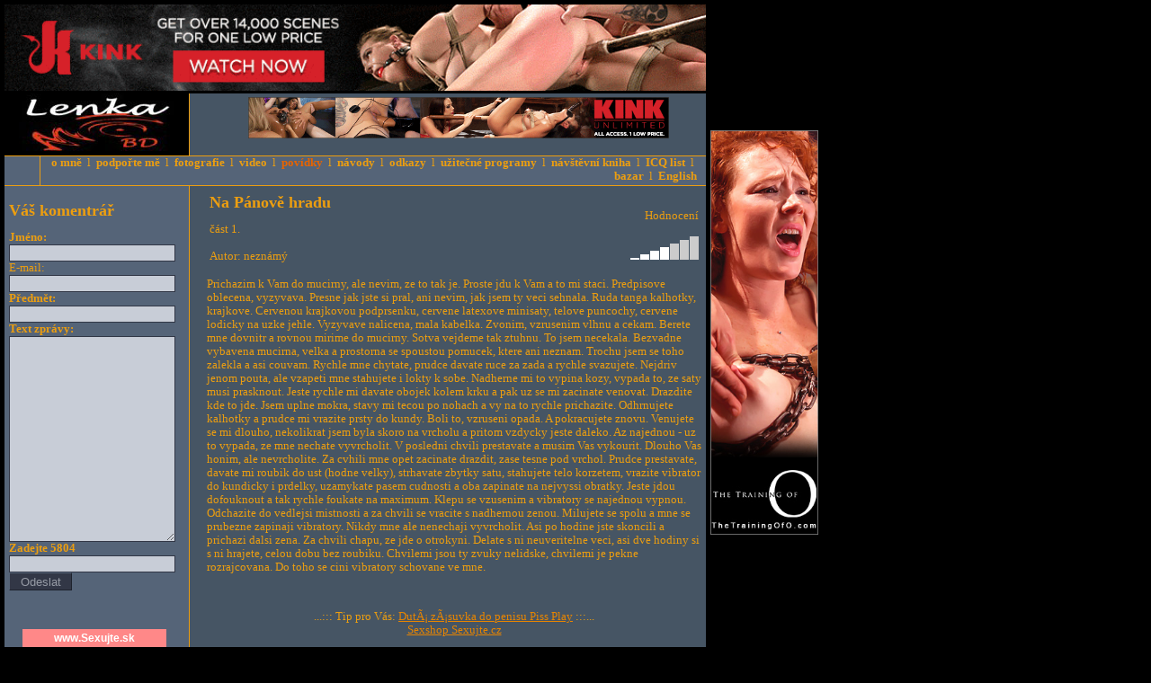

--- FILE ---
content_type: text/html; charset=UTF-8
request_url: https://www.lenkabd.com/povidky/nahrade.php
body_size: 5102
content:
<!DOCTYPE html PUBLIC "-//W3C//DTD HTML 4.01 Transitional//EN">
<html>
<head>
  <meta http-equiv="Content-Type" content="text/html; charset=UTF-8">
  <title>...::: Lenka Bondová - Povídky - Na Pánově hradu :::...</title>
  <link rel="stylesheet" href="https://files.lenkabd.com/s/main3.css?2" type="text/css">
  <meta name="resource-type" content="document">
  <meta name="description" content="Osobní stránka Lenky Bondové - bondage, fotky, video, návody, povídky">
  <meta name="robots" content="all,FOLLOW,index">
  <meta http-equiv="Content-language" content="cs">
  <meta name="author" content="Lenka Bondová">
  <meta name="copyright" content="© 2001-2017, Lenka Bondová">
  <meta http-equiv="Cache-Control" content="must-revalidate, post-check=0, pre-check=0">
  <meta http-equiv="Pragma" content="public">
  <meta http-equiv="Cache-Control" content="no-cache">
  <meta http-equiv="Pragma" content="no-cache">
  <meta http-equiv="Expires" content="-1">
  <style type="text/css">
  <!--
        @import "https://files.lenkabd.com/s/gbook.css";
  -->
  </style>
</head>
<body>  <div class="rightad"><!--\$mind-it-ignore$--><a href="http://www.thetrainingofo.com" onmousedown="this.href='https://www.c4cgmn8trk.com/G47W95TDL/225JFQ/?uid=18&ef_page=channel/the-training-of-o'" onmouseout="this.href='http://www.thetrainingofo.com'"><img border="0" src="https://ads.lenkabd.com/29658_TTOO_160x600.jpg" alt="The Training Of O" width="120" height="450"></a><!--$/mind-it-ignore$--></div><div style="margin-top:2px;"><!--\$mind-it-ignore$--><a href="http://www.hogtied.com" onmousedown="this.href='https://www.c4cgmn8trk.com/G47W95TDL/225JFQ/?uid=18&ef_page=channel/hogtied'" onmouseout="this.href='http://www.hogtied.com'"><img border="0" src="https://ads.lenkabd.com/43727_42146_39188_ht_728x90_ns_190131_v01.gif" alt="Hogtied" width="780" height="96"></a><!--$/mind-it-ignore$--></div>  <div class="mainpart">
    <div class="top">
      <div class="logo"></div>
      <div class="ad"><!--\$mind-it-ignore$--><a href="http://www.kink.com" onmousedown="this.href='https://www.c4cgmn8trk.com/G47W95TDL/225JFQ/'" onmouseout="this.href='http://www.kink.com'"><img border="0" src="https://ads.lenkabd.com/hs40138_39818_40126_39703_39895_FEMDOM_kinkunlimited_770x76.gif" alt="KINK Unlimited - All of Kink" width="468" height="46"></a><!--$/mind-it-ignore$--></div>
      <div class="topmenu">
        <a href="/omne.php" class="links">o mně</a>
        &nbsp;l&nbsp; <a href="/podpora.php" class="links">podpořte mě</a>
        &nbsp;l&nbsp; <a href="/fotky.php" class="links">fotografie</a>
        &nbsp;l&nbsp; <a href="/videos" class="links">video</a>
        &nbsp;l&nbsp; <a href="/povidky.php" class="links" style="color:#e76400;">povídky</a>
        &nbsp;l&nbsp; <a href="/navody.php" class="links">návody</a>
        &nbsp;l&nbsp; <a href="/odkazy.php" class="links">odkazy</a>
        &nbsp;l&nbsp; <a href="/programy.php" class="links">užitečné programy</a>        &nbsp;l&nbsp; <a href="/kniha.php" class="links">návštěvní kniha</a>
        &nbsp;l&nbsp; <a href="/icq.php" class="links">ICQ list</a>        &nbsp;l&nbsp; <a href="/bazar.php" class="links">bazar</a>        &nbsp;l&nbsp; <a href="/omnee.php" class="links">English</a>      </div>
    </div>
    <div class="middlepart">
      <div class="right">
        <!-- ### right part start ### -->
<table width="100%"><tr><td><h1>Na Pánově hradu</h1>část 1.<br><br>Autor: neznámý</td><td align=right><br>Hodnocení<br><br><a href="/rate.php?r=1&f=1&p=nahrade.php"><img src="https://files.lenkabd.com/i/a1.gif" border="0" height="2" width="10" alt="1"></a><img src="https://files.lenkabd.com/i/bod.gif" height="1" width="1"><a href="/rate.php?r=2&f=1&p=nahrade.php"><img src="https://files.lenkabd.com/i/a1.gif" border="0" height="6" width="10" alt="2"></a><img src="https://files.lenkabd.com/i/bod.gif" height="1" width="1"><a href="/rate.php?r=3&f=1&p=nahrade.php"><img src="https://files.lenkabd.com/i/a1.gif" border="0" height="10" width="10" alt="3"></a><img src="https://files.lenkabd.com/i/bod.gif" height="1" width="1"><a href="/rate.php?r=4&f=1&p=nahrade.php"><img src="https://files.lenkabd.com/i/a1.gif" border="0" height="14" width="10" alt="4"></a><img src="https://files.lenkabd.com/i/bod.gif" height="1" width="1"><a href="/rate.php?r=5&f=1&p=nahrade.php"><img src="https://files.lenkabd.com/i/a0.gif" border="0" height="18" width="10" alt="5"></a><img src="https://files.lenkabd.com/i/bod.gif" height="1" width="1"><a href="/rate.php?r=6&f=1&p=nahrade.php"><img src="https://files.lenkabd.com/i/a0.gif" border="0" height="22" width="10" alt="6"></a><img src="https://files.lenkabd.com/i/bod.gif" height="1" width="1"><a href="/rate.php?r=7&f=1&p=nahrade.php"><img src="https://files.lenkabd.com/i/a0.gif" border="0" height="26" width="10" alt="7"></a></td></tr></table>
            <p>Prichazim k Vam do mucirny, ale nevim, ze to tak je. Proste jdu 
              k Vam a to mi staci. Predpisove oblecena, vyzyvava. Presne jak jste 
              si pral, ani nevim, jak jsem ty veci sehnala. Ruda tanga kalhotky, 
              krajkove. Cervenou krajkovou podprsenku, cervene latexove minisaty, 
              telove puncochy, cervene lodicky na uzke jehle. Vyzyvave nalicena, 
              mala kabelka. Zvonim, vzrusenim vlhnu a cekam. Berete mne dovnitr 
              a rovnou mirime do mucirny. Sotva vejdeme tak ztuhnu. To jsem necekala. 
              Bezvadne vybavena mucirna, velka a prostorna se spoustou pomucek, 
              ktere ani neznam. Trochu jsem se toho zalekla a asi couvam. Rychle 
              mne chytate, prudce davate ruce za zada a rychle
              svazujete. Nejdriv jenom pouta, ale vzapeti mne stahujete i lokty 
              k
              sobe. Nadherne mi to vypina kozy, vypada to, ze saty musi prasknout.
              Jeste rychle mi davate obojek kolem krku a pak uz se mi zacinate
              venovat. Drazdite kde to jde. Jsem uplne mokra, stavy mi tecou po
              nohach a vy na to rychle prichazite. Odhrnujete kalhotky a prudce 
              mi
              vrazite prsty do kundy. Boli to, vzruseni opada. A pokracujete znovu.
              Venujete se mi dlouho, nekolikrat jsem byla skoro na vrcholu a pritom
              vzdycky jeste daleko. Az najednou - uz to vypada, ze mne nechate
              vyvrcholit. V posledni chvili prestavate a musim Vas vykourit. Dlouho
              Vas honim, ale nevrcholite. Za cvhili mne opet zacinate drazdit, 
              zase
              tesne pod vrchol. Prudce prestavate, davate mi roubik do ust (hodne
              velky), strhavate zbytky satu, stahujete telo korzetem, vrazite
              vibrator do kundicky i prdelky, uzamykate pasem cudnosti a oba
              zapinate na nejvyssi obratky. Jeste jdou dofouknout a tak rychle
              foukate na maximum. Klepu se vzusenim a vibratory se najednou vypnou.
              Odchazite do vedlejsi mistnosti a za chvili se vracite s nadhernou
              zenou. Milujete se spolu a mne se prubezne zapinaji vibratory. Nikdy
              mne ale nenechaji vyvrcholit. Asi po hodine jste skoncili a prichazi
              dalsi zena. Za chvili chapu, ze jde o otrokyni. Delate s ni
              neuveritelne veci, asi dve hodiny si s ni hrajete, celou dobu bez
              roubiku. Chvilemi jsou ty zvuky nelidske, chvilemi je pekne
              rozrajcovana. Do toho se cini vibratory schovane ve mne.</p><br><p align=center>...::: Tip pro Vás: <a href="http://www.sexujte.cz/produkt/!05183870000n/Duta_zasuvka_do_penisu_Piss_Play?aff=lenkabd" target="_blank">DutÃ¡ zÃ¡suvka do penisu Piss Play</a> :::...<br><a href="http://www.sexujte.cz/?aff=lenkabd" target="_blank">Sexshop Sexujte.cz</a></p><br><p>
              Uz jsem u Vas neuveritelne dlouho a ani mi to tak neprijde. Lekci 
              s
              otrokyni koncite a ta prichazi ke mne a zacina mne drazdit. Vsude
              mozne, desne nadherne, ale take mne nenecha vyvrcholit. Najednou 
              jste
              rozhodl, ze je hodne hodin. Podvazujete mi kozy, vydnavate vibratory 
              a
              roubik, sundavate boty. Naivne si myslim, ze mne nechate odpocinout.
              Opak je pravdou. Roubik dostavam jeste vetsi, vibratory se ani
              srovnavat snad nedaji. Zjevne je to prace je do mne dostat, ale
              otrokyne se cini a za chvili jsou tam. Jeste podvazat postevacek 
              a
              bradavky. A ted prichazi, jak postupne zjistuji, to nejhorsi. Na 
              nohy
              mi davate boty na neuveritelnem podpatku. Stojim na spickach a nohy
              zacinaji bolet. Stavite mne doprostred mistnosti, svazujete nohy 
              k
              sobe a k podlaza, za bradavky privazujete ke stropu. Postevacek
              pritahnete ke zdi, kazdy pohyb poznam hned na nekolika mistech. 
              Pak mi
              prejete peknou noc a poustite vibratory. Mam pocit ze se zblaznim,
              cely den drazdena bez vyvrcholeni a ted je predemnou zjevne noc 
              se
              stejnymi vyhlidkami. Navic jsem bolestive svazana. Pres to vsechno
              jsem neuveritelne vzrusena.</p>
<br><p align=center>...::: Tip pro Vás: <a href="http://www.sexujte.cz/produkt/!20303221001/Kozena_pouta?aff=lenkabd" target="_blank">KoÅ¾enÃ¡ pouta</a> :::...<br><a href="http://www.sexujte.cz/?aff=lenkabd" target="_blank">Sexshop Sexujte.cz</a></p><br>  <div id="board"><div class="box"><div class="head" align="center">0 komentářů.</div></div></div>
        <!-- ### right part end ### -->
      </div>
      <div class="left">
        <!-- ### left part start ### -->
  <h1>Váš komentrář</h1>
  <form method="post" action="/povidky/nahrade.php">
  <b>Jméno:</b><br>
  <input type="text" name="author" maxlength="50"><br>
  E-mail:<br>
  <input type="text" name="email" maxlength="50"><br>
  <b>Předmět:</b><br>
  <input  type="text" name="subject" maxlength="50"><br>
  <b>Text zprávy:</b><br>
  <textarea rows="15" name="body" ></textarea><br><b>Zadejte &#53;&#56;&#48;&#52;</b><br>
  <input type="text" name="cislo" maxlength="4"><br>
  <input type="submit" name="send" value="Odeslat" class="button"><br>
  <br>
  <input type="hidden" name="sent" value="1">
  <input type="hidden" name="cisielko" value="350b9f759a391da06621b96ba21d0e27">
  <input type="hidden" name="cas" value="1766745551">
  </form><br><table border=0 cellspacing=0 cellpadding=0 bgcolor="#FFFFFF" style="width:160px;border:2px solid #FF8888;border-top:0px;margin-left:15px;">
  <tr><td align="center" style="background-color: #FF8888; color: #FFFFFF; height:20px; font-family: sans-serif; font-size: 12px; font-weight: bold;">
  <a href="http://www.sexujte.sk/?aff=lenkabd" target="_blank" style="text-decoration: none; color: #FFFFFF;">www.Sexujte.sk</a></td>
  </tr><tr><td align="center"><table height="100%"><tr><td align="center" valign="top">
  <div style="font-family: sans-serif; font-weight: bold; padding-bottom: 4px; font-size: 13px; color: #000000;">
  <a href="http://www.sexujte.sk/produkt/!25100575051/Telov%C3%83%C2%A9_pan%C3%84%C2%8Du%C3%85%C2%A1ky_s_otvorom?aff=lenkabd" target="_blank" style="color: #000000; text-decoration: none;">TelovÃ© panÄuÅ¡ky s otvorom</a>
  </div>
  <a href="http://www.sexujte.sk/produkt/!25100575051/Telov%C3%83%C2%A9_pan%C3%84%C2%8Du%C3%85%C2%A1ky_s_otvorom?aff=lenkabd" target="_blank">
  <img src="https://thmi.sexujte.sk/!25100575021.jpg" style="display: block; max-width:120px; width: auto; height: auto; margin:0 auto; border: 0px solid #FFFFFF" alt="TelovÃ© panÄuÅ¡ky s otvorom">
  </a>
  <div style="font-family: sans-serif; font-weight: normal; padding: 4px; font-size: 10px; color: #404040;">
  <a href="http://www.sexujte.sk/produkt/!25100575051/Telov%C3%83%C2%A9_pan%C3%84%C2%8Du%C3%85%C2%A1ky_s_otvorom?aff=lenkabd" target="_blank" style="color: #404040; text-decoration: none;">VÃ½borne sa budete cÃ­tiÅ¥ v telovÃ½ch panÄuÅ¡kÃ¡ch so satÃ©novÃ½m leskom a otvorom v rozkroku. TvarovanÃ© chodidlÃ¡....&nbsp;</a>
  </div>
  <div style="font-family: sans-serif; font-weight: bold; padding-bottom: 4px; font-size: 11px; color: #000000;">
  <a href="http://www.sexujte.sk/produkt/!25100575051/Telov%C3%83%C2%A9_pan%C3%84%C2%8Du%C3%85%C2%A1ky_s_otvorom?aff=lenkabd" target="_blank" style="color: #000000; text-decoration: none;">
  Cena: <span style="text-decoration:line-through;">13,00</span> &raquo; 11,00 &euro;</span><br><span style="font-weight:normal;">(Cena: <span style="text-decoration:line-through;">391,64</span> &raquo; 331,39 Sk)</span>
  </a>
  </div>
  </td></tr></table></td></tr></table><br><table border=0 cellspacing=0 cellpadding=0 bgcolor="#FFFFFF" style="width:160px;border:2px solid #FF8888;border-top:0px;margin-left:15px;">
  <tr><td align="center" style="background-color: #FF8888; color: #FFFFFF; height:20px; font-family: sans-serif; font-size: 12px; font-weight: bold;">
  <a href="http://www.sexujte.cz/?aff=lenkabd" target="_blank" style="text-decoration: none; color: #FFFFFF;">www.Sexujte.cz</a></td>
  </tr><tr><td align="center"><table height="100%"><tr><td align="center" valign="top">
  <div style="font-family: sans-serif; font-weight: bold; padding-bottom: 4px; font-size: 13px; color: #000000;">
  <a href="http://www.sexujte.cz/produkt/!05140980000/Panenka_Earth?aff=lenkabd" target="_blank" style="color: #000000; text-decoration: none;">Panenka Earth</a>
  </div>
  <a href="http://www.sexujte.cz/produkt/!05140980000/Panenka_Earth?aff=lenkabd" target="_blank">
  <img src="https://thmi.sexujte.cz/!05140980000.jpg" style="display: block; max-width:120px; width: auto; height: auto; margin:0 auto; border: 0px solid #FFFFFF" alt="Panenka Earth">
  </a>
  <div style="font-family: sans-serif; font-weight: normal; padding: 4px; font-size: 10px; color: #404040;">
  <a href="http://www.sexujte.cz/produkt/!05140980000/Panenka_Earth?aff=lenkabd" target="_blank" style="color: #404040; text-decoration: none;">Panenka Earth s ÄokolÃ¡dovou pletÃ­ ÄekÃ¡ jen na VÃ¡s. S tÅ™emi otvory - Ãºsta, vagÃ­na,...&nbsp;</a>
  </div>
  <div style="font-family: sans-serif; font-weight: bold; padding-bottom: 4px; font-size: 11px; color: #000000;">
  <a href="http://www.sexujte.cz/produkt/!05140980000/Panenka_Earth?aff=lenkabd" target="_blank" style="color: #000000; text-decoration: none;">
  Cena: <span style="text-decoration:line-through;">1 078,00</span> &raquo; 970,00 Kč</span><br>
  </a>
  </div>
  </td></tr></table></td></tr></table><br>
        <!-- ### left part end ### -->
      </div>
    </div>
    <div class="bottommenu">
        <a href="/omne.php" class="links">o mně</a>
        &nbsp;l&nbsp; <a href="/podpora.php" class="links">podpořte mě</a>
        &nbsp;l&nbsp; <a href="/fotky.php" class="links">fotografie</a>
        &nbsp;l&nbsp; <a href="/videos" class="links">video</a>
        &nbsp;l&nbsp; <a href="/povidky.php" class="links" style="color:#e76400;">povídky</a>
        &nbsp;l&nbsp; <a href="/navody.php" class="links">návody</a>
        &nbsp;l&nbsp; <a href="/odkazy.php" class="links">odkazy</a>
        &nbsp;l&nbsp; <a href="/programy.php" class="links">užitečné programy</a>        &nbsp;l&nbsp; <a href="/kniha.php" class="links">návštěvní kniha</a>
        &nbsp;l&nbsp; <a href="/icq.php" class="links">ICQ list</a>        &nbsp;l&nbsp; <a href="/bazar.php" class="links">bazar</a>        &nbsp;l&nbsp; <a href="/omnee.php" class="links">English</a>    </div>
    <div class="paticka">
      ...::: © 2001 - 2017 <a class="links" href="/cdn-cgi/l/email-protection#5d313833363c3f391d313833363c3f39733e323066">Lenka Bondová</a> 
      :::: Hosting : <a class="links" href="http://www.IPsystems.info" target="_blank">IPsystems s. r. o.</a>
      :::: Design © 2002 <a class="links" href="http://varial.wz.cz">Varial</a> :::...
    </div>
  </div>

<script data-cfasync="false" src="/cdn-cgi/scripts/5c5dd728/cloudflare-static/email-decode.min.js"></script><script>
  (function(i,s,o,g,r,a,m){i['GoogleAnalyticsObject']=r;i[r]=i[r]||function(){
  (i[r].q=i[r].q||[]).push(arguments)},i[r].l=1*new Date();a=s.createElement(o),
  m=s.getElementsByTagName(o)[0];a.async=1;a.src=g;m.parentNode.insertBefore(a,m)
  })(window,document,'script','//www.google-analytics.com/analytics.js','ga');
  ga('create', 'UA-1114322-43', 'auto');
  ga('send', 'pageview');
</script>

<script defer src="https://static.cloudflareinsights.com/beacon.min.js/vcd15cbe7772f49c399c6a5babf22c1241717689176015" integrity="sha512-ZpsOmlRQV6y907TI0dKBHq9Md29nnaEIPlkf84rnaERnq6zvWvPUqr2ft8M1aS28oN72PdrCzSjY4U6VaAw1EQ==" data-cf-beacon='{"version":"2024.11.0","token":"554fb0d8d1914d2d98c062dba193ea69","r":1,"server_timing":{"name":{"cfCacheStatus":true,"cfEdge":true,"cfExtPri":true,"cfL4":true,"cfOrigin":true,"cfSpeedBrain":true},"location_startswith":null}}' crossorigin="anonymous"></script>
</body>
</html>

--- FILE ---
content_type: text/css
request_url: https://files.lenkabd.com/s/main3.css?2
body_size: 566
content:
body {
background : rgb(0, 0, 0);
margin : 0;
margin-left : 5px;
margin-top : 5px;
font-family : Verdana;
font-size : 80%;
}
address {
text-align : right;
}
h1 {
font-size : 140%;
font-weight : bold;
}
h2 {
font-size : 120%;
font-weight : bold;
}
h3 {
font-size : 100%;
font-weight : bold;
margin-bottom : 1px;
}
td {
font-size : 80%;
color : rgb(236, 158, 16);
}
input {
width : 95%;
border : 1px solid rgb(50, 55, 70);
background : rgb(200, 205, 215);
font-size : 100%;
}
select {
border : 1px solid rgb(50, 55, 70);
background : rgb(200, 205, 215);
font-size : 100%;
}
input.checkbox {
width : 20px;
border : 0 solid rgb(50, 55, 70);
font-size : 100%;
background-color : rgb(70, 85, 100);
}
textarea {
width : 95%;
border : 1px solid rgb(50, 55, 70);
background : rgb(200, 205, 215);
}
input.button {
background : rgb(50, 55, 70);
border : 1px solid rgb(30, 35, 45);
border-top : 1px solid rgb(85, 100, 120);
border-left : 1px solid rgb(85, 100, 120);
width : 70px;
height : 20px;
color : rgb(150, 155, 165);
font-size : 100%;
}
a.links {
color : rgb(236, 158, 16);
text-decoration : none;
font-weight : bold;
}
a:hover.links {
color : rgb(231, 100, 0);
text-decoration : none;
}
a {
color : rgb(231, 133, 1);
text-decoration : underline;
}
a:hover {
text-decoration : underline;
}
a.menu {
color : rgb(231, 133, 1);
text-decoration : none;
width : 100%;
}
a:hover.menu {
background : rgb(70, 85, 100);
text-decoration : none;
}
.rightad {
position : absolute;
height : 602px;
width : 122px;
left : 790;
top : 145;
}
.mainpart {
background : rgb(70, 85, 100) url("https://files.lenkabd.com/i/bg-main.gif") repeat-y fixed;
width : 780px;
}
.top {
border-top : 3px solid black;
width : 780px;
float : left;
}
.logo {
width : 205px;
height : 69px;
background-image : url("https://files.lenkabd.com/i/logo2.jpg");
border-bottom : 1px solid rgb(236, 158, 16);
float : left;
}
.ad {
text-align : center;
margin-top : 4px;
width : 550px;
float : right;
}
.topmenu {
background : rgb(85, 100, 120);
text-align : right;
padding-right : 10px;
padding-bottom : 2px;
border-left : 1px solid rgb(236, 158, 16);
border-top : 1px solid rgb(236, 158, 16);
width : 730px;
float : right;
margin-top : -1px;
color : rgb(236, 158, 16);
}
.middlepart {
width : 780px;
color : rgb(236, 158, 16);
border-top : 1px solid rgb(236, 158, 16);
height : 100%;
clear : both;
}
.center {
float : left;
text-align : center;
width : 780px;
padding-top : 5px;
}
.right {
float : right;
width : 550px;
padding : 5px;
}
.left {
width : 195px;
padding-left : 5px;
padding-top : 5px;
padding-right : 6px;
font-weight : normal;
float : left;
min-height : 100%;
overflow : auto;
}
.bottommenu {
background : rgb(85, 100, 120);
text-align : left;
padding-left : 10px;
padding-bottom : 2px;
border-right : 1px solid rgb(236, 158, 16);
border-top : 1px solid rgb(236, 158, 16);
width : 730px;
color : rgb(236, 158, 16);
clear : both;
}
.paticka {
border-bottom : 1px solid rgb(60, 70, 90);
border-top : 1px solid rgb(236, 158, 16);
background : rgb(85, 100, 120);
text-align : center;
font-weight : normal;
color : rgb(236, 158, 16);
clear : both;
}
.nadpis {
background : rgb(85, 100, 120);
font-weight : bold;
padding-left : 5px;
margin-left : -5px;
color : rgb(236, 158, 16);
display : block;
width : 100%;
border-bottom : 1px solid rgb(60, 70, 90);
}
#anketa1 {
width : 190px;
padding : 0;
}
#anketa span {
display : block;
}
#anketa a {
text-decoration : none;
font-weight : bold;
}
#anketa a:hover {
text-decoration : underline;
}
#anketa img {
border : 0;
margin-top : 2px;
margin-bottom : 6px;
}
#anketa .otazka {
font-size : 100%;
font-weight : bold;
margin-bottom : 7px;
}
#anketa .spolu {
margin-top : 2px;
}
#anketa .perc {
display : inline;
}
#sexshop-lista UL {
padding : 0 0 0 4px;
margin : 0;
}
#sexshop-lista LI {
display : inline;
list-style-type : none;
padding : 0 0 0 4px;
border-left : 1px solid #000;
font-size : 11px;
}
#sexshop-lista a {
color : blue;
font-family : Tahoma, Arial;
font-size : 12px;
font-weight : bold;
text-decoration : none;
}


--- FILE ---
content_type: text/css
request_url: https://files.lenkabd.com/s/gbook.css
body_size: -51
content:
#board .box { 
border : 1px solid rgb(236, 158, 16);
} 
#board .box .head { 
background : rgb(85, 100, 120);
} 
#board { 
color : rgb(236, 158, 16);
} 
#board #limits { 
color : rgb(236, 158, 16);
} 
#board .error td { 
color : red;
} 
#board .box { 
background : transparent;
width : 100%;
margin : 5px 0 5px 0;
} 
#board .box .head { 
display : block;
padding-left : 10px;
} 
#board .box .head h1 { 
font-weight : bold;
font-size : 120%;
display : block;
margin : 0;
position : relative;
} 
#board .box .head h2 { 
font-size : inherit;
display : inline;
font-size : 100%;
} 
#board .box .body { 
padding : 5px 10px 5px 15px;
text-align : justify;
} 
#board #limits { 
text-align : center;
} 
#board #help { 
text-align : center;
font-size : 80%;
} 
#board .error td { 
text-align : center;
width : 100%;
padding : 0;
} 


--- FILE ---
content_type: text/plain
request_url: https://www.google-analytics.com/j/collect?v=1&_v=j102&a=661893343&t=pageview&_s=1&dl=https%3A%2F%2Fwww.lenkabd.com%2Fpovidky%2Fnahrade.php&ul=en-us%40posix&dt=...%3A%3A%3A%20Lenka%20Bondov%C3%A1%20-%20Pov%C3%ADdky%20-%20Na%20P%C3%A1nov%C4%9B%20hradu%20%3A%3A%3A...&sr=1280x720&vp=1280x720&_u=IEBAAEABAAAAACAAI~&jid=1022007425&gjid=1176762043&cid=462960451.1766745553&tid=UA-1114322-43&_gid=1396717186.1766745553&_r=1&_slc=1&z=1664629801
body_size: -450
content:
2,cG-5CM4YZVKC8